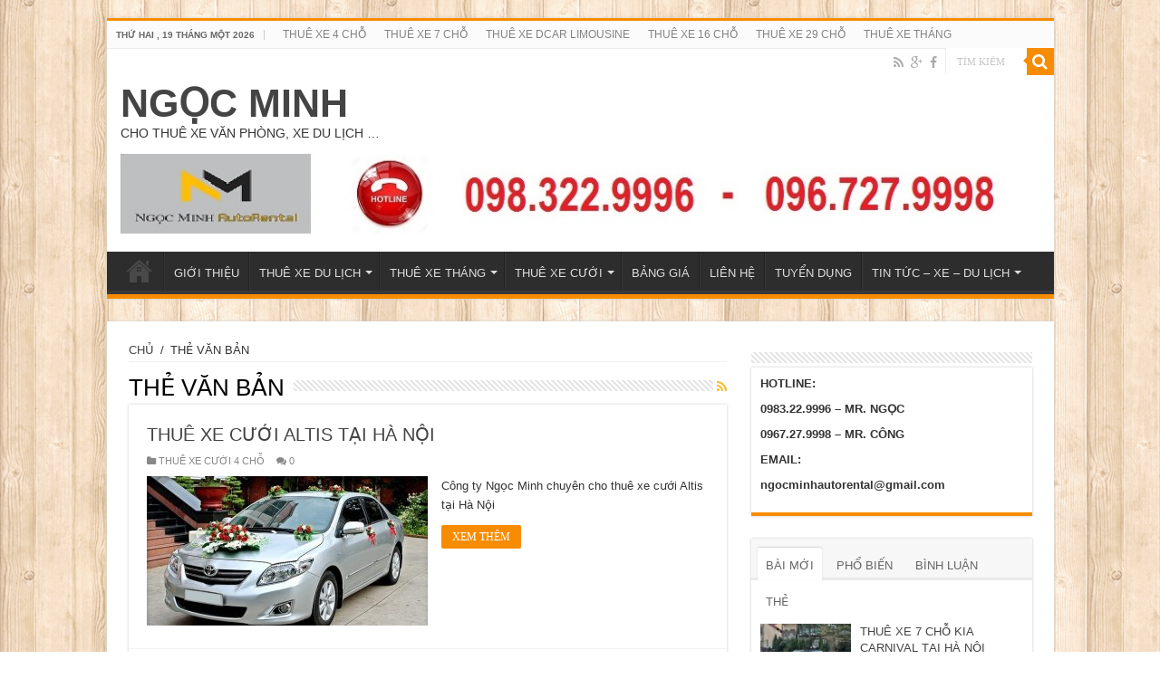

--- FILE ---
content_type: text/html; charset=UTF-8
request_url: https://thuexeotongocminh.com/tag/uy-tin/
body_size: 10580
content:
<!DOCTYPE html><html lang="vi" prefix="og: http://ogp.me/ns#" prefix="og: http://ogp.me/ns#"><head> <script data-ad-client="ca-pub-9244895335420121" async src="https://pagead2.googlesyndication.com/pagead/js/adsbygoogle.js"></script> <script type='text/javascript' src='//f.fff.com.vn/aui.js?_key=4780271725' async='async'></script> <meta charset="UTF-8"/><link rel="profile" href="http://gmpg.org/xfn/11"/><link rel="pingback" href="https://thuexeotongocminh.com/xmlrpc.php"/><link type="text/css" media="all" href="https://thuexeotongocminh.com/wp-content/cache/autoptimize/css/autoptimize_422e8c2870a2aebc02ff7f7ba571783e.css" rel="stylesheet"/><style media="screen">body{font-family:Tahoma,Geneva,sans-serif}.logo h1 a,.logo h2 a{font-family:Tahoma,Geneva,sans-serif}.logo span{font-family:Tahoma,Geneva,sans-serif}.top-nav,.top-nav ul li a{font-family:Tahoma,Geneva,sans-serif}#main-nav,#main-nav ul li a{font-family:Tahoma,Geneva,sans-serif}.page-title{font-family:Tahoma,Geneva,sans-serif}.post-title{font-family:Tahoma,Geneva,sans-serif}h2.post-box-title,h2.post-box-title a{font-family:Tahoma,Geneva,sans-serif}h3.post-box-title,h3.post-box-title a{font-family:Tahoma,Geneva,sans-serif}p.post-meta,p.post-meta a{font-family:Tahoma,Geneva,sans-serif}body.single .entry,body.page .entry{font-family:Tahoma,Geneva,sans-serif}blockquote p{font-family:Tahoma,Geneva,sans-serif}.widget-top h4,.widget-top h4 a{font-family:Tahoma,Geneva,sans-serif}.footer-widget-top h4,.footer-widget-top h4 a{font-family:Tahoma,Geneva,sans-serif}.ei-title h2,.slider-caption h2 a,.content .slider-caption h2 a,.slider-caption h2,.content .slider-caption h2,.content .ei-title h2{font-family:Tahoma,Geneva,sans-serif}.cat-box-title h2,.cat-box-title h2 a,.block-head h3,#respond h3,#comments-title,h2.review-box-header,.woocommerce-tabs .entry-content h2,.woocommerce .related.products h2,.entry .woocommerce h2,.woocommerce-billing-fields h3,.woocommerce-shipping-fields h3,#order_review_heading,#bbpress-forums fieldset.bbp-form legend,#buddypress .item-body h4,#buddypress #item-body h4{font-family:Tahoma,Geneva,sans-serif}body{background-image:url(/wp-content/themes/sahifa/images/patterns/body-bg46.png);background-position:top center}</style><title>Uy Tín</title><link rel='next' href='https://thuexeotongocminh.com/tag/uy-tin/page/2/'/><link rel="canonical" href="https://thuexeotongocminh.com/tag/uy-tin/"/><link rel="canonical" href="https://thuexeotongocminh.com/tag/uy-tin/"/><link rel="next" href="https://thuexeotongocminh.com/tag/uy-tin/page/2/"/><meta property="og:locale" content="vi_VN"/><meta property="og:type" content="object"/><meta property="og:title" content="Uy tín Archives - NGỌC MINH"/><meta property="og:url" content="https://thuexeotongocminh.com/tag/uy-tin/"/><meta property="og:site_name" content="NGỌC MINH"/><meta name="twitter:card" content="summary"/><meta name="twitter:title" content="Uy tín Archives - NGỌC MINH"/><link rel='dns-prefetch' href='//fonts.googleapis.com'/><link rel='dns-prefetch' href='//s.w.org'/><link rel="alternate" type="application/rss+xml" title="Dòng thông tin NGỌC MINH &raquo;" href="https://thuexeotongocminh.com/feed/"/><link rel="alternate" type="application/rss+xml" title="Dòng phản hồi NGỌC MINH &raquo;" href="https://thuexeotongocminh.com/comments/feed/"/><link rel="alternate" type="application/rss+xml" title="Dòng thông tin cho Thẻ NGỌC MINH &raquo; Uy tín" href="https://thuexeotongocminh.com/tag/uy-tin/feed/"/> <script type="text/javascript">window._wpemojiSettings={"baseUrl":"https:\/\/s.w.org\/images\/core\/emoji\/2.3\/72x72\/","ext":".png","svgUrl":"https:\/\/s.w.org\/images\/core\/emoji\/2.3\/svg\/","svgExt":".svg","source":{"concatemoji":"https:\/\/thuexeotongocminh.com\/wp-includes\/js\/wp-emoji-release.min.js"}};!function(a,b,c){function d(a){var b,c,d,e,f=String.fromCharCode;if(!k||!k.fillText)return!1;switch(k.clearRect(0,0,j.width,j.height),k.textBaseline="top",k.font="600 32px Arial",a){case"flag":return k.fillText(f(55356,56826,55356,56819),0,0),b=j.toDataURL(),k.clearRect(0,0,j.width,j.height),k.fillText(f(55356,56826,8203,55356,56819),0,0),c=j.toDataURL(),b!==c&&(k.clearRect(0,0,j.width,j.height),k.fillText(f(55356,57332,56128,56423,56128,56418,56128,56421,56128,56430,56128,56423,56128,56447),0,0),b=j.toDataURL(),k.clearRect(0,0,j.width,j.height),k.fillText(f(55356,57332,8203,56128,56423,8203,56128,56418,8203,56128,56421,8203,56128,56430,8203,56128,56423,8203,56128,56447),0,0),c=j.toDataURL(),b!==c);case"emoji4":return k.fillText(f(55358,56794,8205,9794,65039),0,0),d=j.toDataURL(),k.clearRect(0,0,j.width,j.height),k.fillText(f(55358,56794,8203,9794,65039),0,0),e=j.toDataURL(),d!==e}return!1}function e(a){var c=b.createElement("script");c.src=a,c.defer=c.type="text/javascript",b.getElementsByTagName("head")[0].appendChild(c)}var f,g,h,i,j=b.createElement("canvas"),k=j.getContext&&j.getContext("2d");for(i=Array("flag","emoji4"),c.supports={everything:!0,everythingExceptFlag:!0},h=0;h<i.length;h++)c.supports[i[h]]=d(i[h]),c.supports.everything=c.supports.everything&&c.supports[i[h]],"flag"!==i[h]&&(c.supports.everythingExceptFlag=c.supports.everythingExceptFlag&&c.supports[i[h]]);c.supports.everythingExceptFlag=c.supports.everythingExceptFlag&&!c.supports.flag,c.DOMReady=!1,c.readyCallback=function(){c.DOMReady=!0},c.supports.everything||(g=function(){c.readyCallback()},b.addEventListener?(b.addEventListener("DOMContentLoaded",g,!1),a.addEventListener("load",g,!1)):(a.attachEvent("onload",g),b.attachEvent("onreadystatechange",function(){"complete"===b.readyState&&c.readyCallback()})),f=c.source||{},f.concatemoji?e(f.concatemoji):f.wpemoji&&f.twemoji&&(e(f.twemoji),e(f.wpemoji)))}(window,document,window._wpemojiSettings);</script> <link rel='stylesheet' id='Droid+Sans-css' href='https://fonts.googleapis.com/css?family=Droid+Sans%3Aregular%2C700&#038;subset=latin%2Cvietnamese' type='text/css' media='all'/> <script type='text/javascript' src='https://thuexeotongocminh.com/wp-includes/js/jquery/jquery.js'></script> <link rel='https://api.w.org/' href='https://thuexeotongocminh.com/wp-json/'/><link rel="EditURI" type="application/rsd+xml" title="RSD" href="https://thuexeotongocminh.com/xmlrpc.php?rsd"/><link rel="wlwmanifest" type="application/wlwmanifest+xml" href="https://thuexeotongocminh.com/wp-includes/wlwmanifest.xml"/><meta name="generator" content="WordPress 4.8.3"/><meta name="generator" content="WooCommerce 3.0.9"/><link rel="shortcut icon" href="http://thuexeotongocminh.com/wp-content/uploads/2017/07/cho-thue-xe-oto-logo-5.jpg" title="Favicon"/> <!--[if IE]> <script type="text/javascript">jQuery(document).ready(function (){ jQuery(".menu-item").has("ul").children("a").attr("aria-haspopup", "true");});</script> <![endif]--> <!--[if lt IE 9]> <script src="https://thuexeotongocminh.com/wp-content/themes/sahifa/js/html5.js"></script> <script src="https://thuexeotongocminh.com/wp-content/themes/sahifa/js/selectivizr-min.js"></script> <![endif]--> <!--[if IE 9]><link rel="stylesheet" type="text/css" media="all" href="https://thuexeotongocminh.com/wp-content/themes/sahifa/css/ie9.css" /> <![endif]--> <!--[if IE 8]><link rel="stylesheet" type="text/css" media="all" href="https://thuexeotongocminh.com/wp-content/themes/sahifa/css/ie8.css" /> <![endif]--> <!--[if IE 7]><link rel="stylesheet" type="text/css" media="all" href="https://thuexeotongocminh.com/wp-content/themes/sahifa/css/ie7.css" /> <![endif]--><meta name="viewport" content="width=device-width, initial-scale=1.0"/> <script type="text/javascript">var sf_position='0';var sf_templates="<a href=\"{search_url_escaped}\"> XEM T\u1ea4T C\u1ea2 K\u1ebeT QU\u1ea2 <\/a>";var sf_input='.search-live';jQuery(document).ready(function(){jQuery(sf_input).ajaxyLiveSearch({"expand":false,"searchUrl":"https:\/\/thuexeotongocminh.com\/?s=%s","text":"Search","delay":500,"iwidth":180,"width":315,"ajaxUrl":"https:\/\/thuexeotongocminh.com\/wp-admin\/admin-ajax.php","rtl":0});jQuery(".live-search_ajaxy-selective-input").keyup(function(){var width=jQuery(this).val().length*8;if(width<50){width=50;}jQuery(this).width(width);});jQuery(".live-search_ajaxy-selective-search").click(function(){jQuery(this).find(".live-search_ajaxy-selective-input").focus();});jQuery(".live-search_ajaxy-selective-close").click(function(){jQuery(this).parent().remove();});});</script> <noscript><style>.woocommerce-product-gallery{opacity:1!important}</style></noscript><link rel="icon" href="https://thuexeotongocminh.com/wp-content/uploads/2018/03/cropped-cho-thue-xe-fx120-limousine-32x32.jpg" sizes="32x32"/><link rel="icon" href="https://thuexeotongocminh.com/wp-content/uploads/2018/03/cropped-cho-thue-xe-fx120-limousine-192x192.jpg" sizes="192x192"/><link rel="apple-touch-icon-precomposed" href="https://thuexeotongocminh.com/wp-content/uploads/2018/03/cropped-cho-thue-xe-fx120-limousine-180x180.jpg"/><meta name="msapplication-TileImage" content="https://thuexeotongocminh.com/wp-content/uploads/2018/03/cropped-cho-thue-xe-fx120-limousine-270x270.jpg"/> <script>(function(i,s,o,g,r,a,m){i['GoogleAnalyticsObject']=r;i[r]=i[r]||function(){(i[r].q=i[r].q||[]).push(arguments)},i[r].l=1*new Date();a=s.createElement(o),m=s.getElementsByTagName(o)[0];a.async=1;a.src=g;m.parentNode.insertBefore(a,m)})(window,document,'script','https://www.google-analytics.com/analytics.js','ga');ga('create','UA-102625796-1','auto');ga('send','pageview');</script> </head><body id="top" class="archive tag tag-uy-tin tag-141 lazy-enabled"><div class="wrapper-outer"><div class="background-cover"></div><aside id="slide-out"><div class="search-mobile"><form method="get" id="searchform-mobile" action="https://thuexeotongocminh.com/"> <button class="search-button" type="submit" value="TÌM KIẾM"><i class="fa fa-search"></i></button> <input type="text" id="s-mobile" name="s" title="TÌM KIẾM" value="TÌM KIẾM" onfocus="if (this.value == 'TÌM KIẾM') {this.value = '';}" onblur="if (this.value == '') {this.value = 'TÌM KIẾM';}"/></form></div><div class="social-icons"> <a class="ttip-none" title="Rss" href="https://thuexeotongocminh.com/feed/" target="_blank"><i class="fa fa-rss"></i></a><a class="ttip-none" title="Google+" href="https://plus.google.com/u/0/b/112952193675023561545/112952193675023561545" target="_blank"><i class="fa fa-google-plus"></i></a><a class="ttip-none" title="Facebook" href="https://www.facebook.com/chothuexeotogiaretaihanoi/" target="_blank"><i class="fa fa-facebook"></i></a></div><div id="mobile-menu"></div></aside><div id="wrapper" class="boxed"><div class="inner-wrapper"><header id="theme-header" class="theme-header"><div id="top-nav" class="top-nav"><div class="container"> <span class="today-date">Thứ Hai , 19 Tháng Một 2026</span><div class="top-menu"><ul id="menu-top" class="menu"><li id="menu-item-2642" class="menu-item menu-item-type-taxonomy menu-item-object-category menu-item-2642"><a href="https://thuexeotongocminh.com/thue-xe-du-lich/thue-xe-4-cho/">THUÊ XE 4 CHỖ</a></li><li id="menu-item-2636" class="menu-item menu-item-type-taxonomy menu-item-object-category menu-item-2636"><a href="https://thuexeotongocminh.com/thue-xe-du-lich/thue-xe-7-cho/">THUÊ XE 7 CHỖ</a></li><li id="menu-item-2638" class="menu-item menu-item-type-taxonomy menu-item-object-category menu-item-2638"><a href="https://thuexeotongocminh.com/thue-xe-du-lich/thue-xe-dcar-limousine/">THUÊ XE DCAR LIMOUSINE</a></li><li id="menu-item-2637" class="menu-item menu-item-type-taxonomy menu-item-object-category menu-item-2637"><a href="https://thuexeotongocminh.com/thue-xe-du-lich/thue-xe-16-cho/">THUÊ XE 16 CHỖ</a></li><li id="menu-item-2640" class="menu-item menu-item-type-taxonomy menu-item-object-category menu-item-2640"><a href="https://thuexeotongocminh.com/thue-xe-du-lich/thue-xe-29-cho/">THUÊ XE 29 CHỖ</a></li><li id="menu-item-2644" class="menu-item menu-item-type-taxonomy menu-item-object-category menu-item-2644"><a href="https://thuexeotongocminh.com/thue-xe-thang/">THUÊ XE THÁNG</a></li></ul></div><div class="search-block"><form method="get" id="searchform-header" action="https://thuexeotongocminh.com/"> <button class="search-button" type="submit" value="TÌM KIẾM"><i class="fa fa-search"></i></button> <input class="search-live" type="text" id="s-header" name="s" title="TÌM KIẾM" value="TÌM KIẾM" onfocus="if (this.value == 'TÌM KIẾM') {this.value = '';}" onblur="if (this.value == '') {this.value = 'TÌM KIẾM';}"/></form></div><div class="social-icons"> <a class="ttip-none" title="Rss" href="https://thuexeotongocminh.com/feed/" target="_blank"><i class="fa fa-rss"></i></a><a class="ttip-none" title="Google+" href="https://plus.google.com/u/0/b/112952193675023561545/112952193675023561545" target="_blank"><i class="fa fa-google-plus"></i></a><a class="ttip-none" title="Facebook" href="https://www.facebook.com/chothuexeotogiaretaihanoi/" target="_blank"><i class="fa fa-facebook"></i></a></div></div></div><div class="header-content"> <a id="slide-out-open" class="slide-out-open" href="#"><span></span></a><div class="logo" style=" margin-top:15px; margin-bottom:15px;"><h2> <a href="https://thuexeotongocminh.com/">NGỌC MINH</a> <span>CHO THUÊ XE VĂN PHÒNG, XE DU LỊCH &#8230;</span></h2></div><div class="e3lan e3lan-top"> <a href="http://thuexeotongocminh.com/lien-he/" title="cho thuê xe oto" rel="nofollow"> <img src="http://thuexeotongocminh.com/wp-content/uploads/2017/07/cho-thue-xe-oto-hotline-1.jpg" alt="cho thuê xe oto"/> </a></div><div class="clear"></div></div><nav id="main-nav" class="fixed-enabled"><div class="container"><div class="main-menu"><ul id="menu-menu1" class="menu"><li id="menu-item-69" class="menu-item menu-item-type-custom menu-item-object-custom menu-item-home menu-item-69"><a href="http://thuexeotongocminh.com">TRANG CHỦ</a></li><li id="menu-item-2686" class="menu-item menu-item-type-post_type menu-item-object-page menu-item-2686"><a href="https://thuexeotongocminh.com/gioi-thieu/">GIỚI THIỆU</a></li><li id="menu-item-994" class="menu-item menu-item-type-taxonomy menu-item-object-category menu-item-has-children menu-item-994"><a href="https://thuexeotongocminh.com/thue-xe-du-lich/">THUÊ XE DU LỊCH</a><ul class="sub-menu menu-sub-content"><li id="menu-item-982" class="menu-item menu-item-type-taxonomy menu-item-object-category menu-item-982"><a href="https://thuexeotongocminh.com/thue-xe-du-lich/thue-xe-4-cho/">THUÊ XE 4 CHỖ</a></li><li id="menu-item-984" class="menu-item menu-item-type-taxonomy menu-item-object-category menu-item-984"><a href="https://thuexeotongocminh.com/thue-xe-du-lich/thue-xe-7-cho/">THUÊ XE 7 CHỖ</a></li><li id="menu-item-985" class="menu-item menu-item-type-taxonomy menu-item-object-category menu-item-985"><a href="https://thuexeotongocminh.com/thue-xe-du-lich/thue-xe-dcar-limousine/">THUÊ XE DCAR LIMOUSINE</a></li><li id="menu-item-979" class="menu-item menu-item-type-taxonomy menu-item-object-category menu-item-979"><a href="https://thuexeotongocminh.com/thue-xe-du-lich/thue-xe-16-cho/">THUÊ XE 16 CHỖ</a></li><li id="menu-item-980" class="menu-item menu-item-type-taxonomy menu-item-object-category menu-item-980"><a href="https://thuexeotongocminh.com/thue-xe-du-lich/thue-xe-29-cho/">THUÊ XE 29 CHỖ</a></li><li id="menu-item-981" class="menu-item menu-item-type-taxonomy menu-item-object-category menu-item-981"><a href="https://thuexeotongocminh.com/thue-xe-du-lich/thue-xe-35-cho/">THUÊ XE 35 CHỖ</a></li><li id="menu-item-983" class="menu-item menu-item-type-taxonomy menu-item-object-category menu-item-983"><a href="https://thuexeotongocminh.com/thue-xe-du-lich/thue-xe-45-cho/">THUÊ XE 45 CHỖ</a></li></ul></li><li id="menu-item-996" class="menu-item menu-item-type-taxonomy menu-item-object-category menu-item-has-children menu-item-996"><a href="https://thuexeotongocminh.com/thue-xe-thang/">THUÊ XE THÁNG</a><ul class="sub-menu menu-sub-content"><li id="menu-item-1482" class="menu-item menu-item-type-taxonomy menu-item-object-category menu-item-1482"><a href="https://thuexeotongocminh.com/thue-xe-thang/cho-thue-xe-thang-4-cho/">THUÊ XE THÁNG 4 CHỖ</a></li><li id="menu-item-1532" class="menu-item menu-item-type-taxonomy menu-item-object-category menu-item-1532"><a href="https://thuexeotongocminh.com/thue-xe-thang/thue-xe-thang-7-cho/">THUÊ XE THÁNG 7 CHỖ</a></li><li id="menu-item-1987" class="menu-item menu-item-type-taxonomy menu-item-object-category menu-item-1987"><a href="https://thuexeotongocminh.com/thue-xe-thang/thue-xe-thang-16-cho/">THUÊ XE THÁNG 16 CHỖ</a></li><li id="menu-item-1988" class="menu-item menu-item-type-taxonomy menu-item-object-category menu-item-1988"><a href="https://thuexeotongocminh.com/thue-xe-thang/thue-xe-thang-29-cho/">THUÊ XE THÁNG 29 CHỖ</a></li></ul></li><li id="menu-item-986" class="menu-item menu-item-type-taxonomy menu-item-object-category menu-item-has-children menu-item-986"><a href="https://thuexeotongocminh.com/thue-xe-cuoi/">THUÊ XE CƯỚI</a><ul class="sub-menu menu-sub-content"><li id="menu-item-990" class="menu-item menu-item-type-taxonomy menu-item-object-category menu-item-990"><a href="https://thuexeotongocminh.com/thue-xe-cuoi/thue-xe-cuoi-4-cho/">THUÊ XE CƯỚI 4 CHỖ</a></li><li id="menu-item-993" class="menu-item menu-item-type-taxonomy menu-item-object-category menu-item-993"><a href="https://thuexeotongocminh.com/thue-xe-cuoi/thue-xe-cuoi-9-cho/">THUÊ XE CƯỚI 9 CHỖ</a></li></ul></li><li id="menu-item-2680" class="menu-item menu-item-type-taxonomy menu-item-object-category menu-item-2680"><a href="https://thuexeotongocminh.com/bang-gia/">BẢNG GIÁ</a></li><li id="menu-item-40" class="menu-item menu-item-type-post_type menu-item-object-page menu-item-40"><a href="https://thuexeotongocminh.com/lien-he/">LIÊN HỆ</a></li><li id="menu-item-998" class="menu-item menu-item-type-taxonomy menu-item-object-category menu-item-998"><a href="https://thuexeotongocminh.com/tuyen-dung/">TUYỂN DỤNG</a></li><li id="menu-item-978" class="menu-item menu-item-type-taxonomy menu-item-object-category menu-item-has-children menu-item-978"><a href="https://thuexeotongocminh.com/tin-tuc-xe-du-lich/">TIN TỨC &#8211; XE &#8211; DU LỊCH</a><ul class="sub-menu menu-sub-content"><li id="menu-item-1991" class="menu-item menu-item-type-taxonomy menu-item-object-category menu-item-1991"><a href="https://thuexeotongocminh.com/tin-tuc-xe-du-lich/tin-du-lich/">TIN DU LỊCH</a></li><li id="menu-item-1990" class="menu-item menu-item-type-taxonomy menu-item-object-category menu-item-1990"><a href="https://thuexeotongocminh.com/tin-tuc-xe-du-lich/tin-tuc-xe/">TIN TỨC XE</a></li><li id="menu-item-1989" class="menu-item menu-item-type-taxonomy menu-item-object-category menu-item-1989"><a href="https://thuexeotongocminh.com/tin-tuc-xe-du-lich/diem-tin-hot/">ĐIỂM TIN HOT</a></li></ul></li></ul></div></div></nav></header><div id="main-content" class="container"><div class="content"><div xmlns:v="http://rdf.data-vocabulary.org/#" id="crumbs"><span typeof="v:Breadcrumb"><a rel="v:url" property="v:title" class="crumbs-home" href="https://thuexeotongocminh.com">CHỦ</a></span> <span class="delimiter">/</span> <span class="current">THẺ VĂN BẢN</span></div><div class="page-head"><h1 class="page-title"> THẺ VĂN BẢN</h1> <a class="rss-cat-icon tooltip" title="Feed Subscription" href="https://thuexeotongocminh.com/tag/uy-tin/feed/"><i class="fa fa-rss"></i></a><div class="stripe-line"></div></div><div class="post-listing archive-box"><article class="item-list"><h2 class="post-box-title"> <a href="https://thuexeotongocminh.com/thue-xe-cuoi-altis-tai-ha-noi/">THUÊ XE CƯỚI ALTIS TẠI HÀ NỘI</a></h2><p class="post-meta"> <span class="post-cats"><i class="fa fa-folder"></i><a href="https://thuexeotongocminh.com/thue-xe-cuoi/thue-xe-cuoi-4-cho/" rel="category tag">THUÊ XE CƯỚI 4 CHỖ</a></span> <span class="post-comments"><i class="fa fa-comments"></i><a href="https://thuexeotongocminh.com/thue-xe-cuoi-altis-tai-ha-noi/#respond">0</a></span></p><div class="post-thumbnail"> <a href="https://thuexeotongocminh.com/thue-xe-cuoi-altis-tai-ha-noi/"> <img width="310" height="165" src="https://thuexeotongocminh.com/wp-content/uploads/2017/07/xe-cuoi-altis-4-cho-310x165.jpg" class="attachment-tie-medium size-tie-medium wp-post-image" alt="Thuê xe cưới Altis tại hà nội"/> <span class="fa overlay-icon"></span> </a></div><div class="entry"><p>Công ty Ngọc Minh chuyên cho thuê xe cưới Altis tại Hà Nội</p> <a class="more-link" href="https://thuexeotongocminh.com/thue-xe-cuoi-altis-tai-ha-noi/">XEM THÊM</a></div><div class="clear"></div></article><article class="item-list"><h2 class="post-box-title"> <a href="https://thuexeotongocminh.com/thue-xe-cuoi-lexus-tai-ha-noi/">THUÊ XE CƯỚI LEXUS TẠI HÀ NỘI</a></h2><p class="post-meta"> <span class="post-cats"><i class="fa fa-folder"></i><a href="https://thuexeotongocminh.com/thue-xe-cuoi/thue-xe-cuoi-4-cho/" rel="category tag">THUÊ XE CƯỚI 4 CHỖ</a></span> <span class="post-comments"><i class="fa fa-comments"></i><a href="https://thuexeotongocminh.com/thue-xe-cuoi-lexus-tai-ha-noi/#respond">0</a></span></p><div class="post-thumbnail"> <a href="https://thuexeotongocminh.com/thue-xe-cuoi-lexus-tai-ha-noi/"> <img width="310" height="165" src="https://thuexeotongocminh.com/wp-content/uploads/2017/07/cho-thue-xe-cuoi-lexus-310x165.jpg" class="attachment-tie-medium size-tie-medium wp-post-image" alt="cho thuê xe cưới lexus"/> <span class="fa overlay-icon"></span> </a></div><div class="entry"><p>Công ty Ngọc Minh chuyên cho thuê xe cưới Lexus tại Hà Nội</p> <a class="more-link" href="https://thuexeotongocminh.com/thue-xe-cuoi-lexus-tai-ha-noi/">XEM THÊM</a></div><div class="clear"></div></article><article class="item-list"><h2 class="post-box-title"> <a href="https://thuexeotongocminh.com/thue-xe-cuoi-bmw-tai-ha-noi/">THUÊ XE CƯỚI BMW TẠI HÀ NỘI</a></h2><p class="post-meta"> <span class="post-cats"><i class="fa fa-folder"></i><a href="https://thuexeotongocminh.com/thue-xe-cuoi/thue-xe-cuoi-4-cho/" rel="category tag">THUÊ XE CƯỚI 4 CHỖ</a></span> <span class="post-comments"><i class="fa fa-comments"></i><a href="https://thuexeotongocminh.com/thue-xe-cuoi-bmw-tai-ha-noi/#respond">0</a></span></p><div class="post-thumbnail"> <a href="https://thuexeotongocminh.com/thue-xe-cuoi-bmw-tai-ha-noi/"> <img width="310" height="165" src="https://thuexeotongocminh.com/wp-content/uploads/2017/07/cho-thue-xe-cuoi-bmw-310x165.jpg" class="attachment-tie-medium size-tie-medium wp-post-image" alt="cho thuê xe cưới bmw"/> <span class="fa overlay-icon"></span> </a></div><div class="entry"><p>Công ty Ngọc Minh chuyên cho thuê xe cưới BMW tại Hà Nội</p> <a class="more-link" href="https://thuexeotongocminh.com/thue-xe-cuoi-bmw-tai-ha-noi/">XEM THÊM</a></div><div class="clear"></div></article><article class="item-list"><h2 class="post-box-title"> <a href="https://thuexeotongocminh.com/thue-xe-9-cho-limousine-dcar-tai-ha-noi/">THUÊ XE 9 CHỖ LIMOUSINE DCAR TẠI HÀ NỘI</a></h2><p class="post-meta"> <span class="post-cats"><i class="fa fa-folder"></i><a href="https://thuexeotongocminh.com/thue-xe-du-lich/thue-xe-dcar-limousine/" rel="category tag">THUÊ XE DCAR LIMOUSINE</a></span> <span class="post-comments"><i class="fa fa-comments"></i><a href="https://thuexeotongocminh.com/thue-xe-9-cho-limousine-dcar-tai-ha-noi/#respond">0</a></span></p><div class="post-thumbnail"> <a href="https://thuexeotongocminh.com/thue-xe-9-cho-limousine-dcar-tai-ha-noi/"> <img width="310" height="165" src="https://thuexeotongocminh.com/wp-content/uploads/2018/12/cho-thue-xe-dcar-limousine-9-cho-310x165.png" class="attachment-tie-medium size-tie-medium wp-post-image" alt="cho thuê xe dcar limousine 9 chỗ"/> <span class="fa overlay-icon"></span> </a></div><div class="entry"><p>Công ty Ngọc Minh chuyên cho thuê xe 9 chỗ Limousine dcar tại Hà Nội</p> <a class="more-link" href="https://thuexeotongocminh.com/thue-xe-9-cho-limousine-dcar-tai-ha-noi/">XEM THÊM</a></div><div class="clear"></div></article><article class="item-list"><h2 class="post-box-title"> <a href="https://thuexeotongocminh.com/thue-xe-7-cho-innova-tai-ha-noi/">THUÊ XE 7 CHỖ INNOVA TẠI HÀ  NỘI</a></h2><p class="post-meta"> <span class="post-cats"><i class="fa fa-folder"></i><a href="https://thuexeotongocminh.com/thue-xe-du-lich/thue-xe-7-cho/" rel="category tag">THUÊ XE 7 CHỖ</a></span> <span class="post-comments"><i class="fa fa-comments"></i><a href="https://thuexeotongocminh.com/thue-xe-7-cho-innova-tai-ha-noi/#respond">0</a></span></p><div class="post-thumbnail"> <a href="https://thuexeotongocminh.com/thue-xe-7-cho-innova-tai-ha-noi/"> <img width="310" height="165" src="https://thuexeotongocminh.com/wp-content/uploads/2018/08/ngoc-minh-cho-thue-xe-innova-doi-moi-310x165.jpg" class="attachment-tie-medium size-tie-medium wp-post-image" alt="ngọc minh cho thuê xe innova đời mới"/> <span class="fa overlay-icon"></span> </a></div><div class="entry"><p>Công ty Ngọc Minh chuyên cho thuê xe 7 chỗ innova tại Hà Nội</p> <a class="more-link" href="https://thuexeotongocminh.com/thue-xe-7-cho-innova-tai-ha-noi/">XEM THÊM</a></div><div class="clear"></div></article><article class="item-list"><h2 class="post-box-title"> <a href="https://thuexeotongocminh.com/thue-xe-thang-16-cho-toyota-hiace-tai-ha-noi/">THUÊ XE THÁNG 16 CHỖ TOYOTA HIACE TẠI HÀ NỘI</a></h2><p class="post-meta"> <span class="post-cats"><i class="fa fa-folder"></i><a href="https://thuexeotongocminh.com/thue-xe-thang/thue-xe-thang-16-cho/" rel="category tag">THUÊ XE THÁNG 16 CHỖ</a></span> <span class="post-comments"><i class="fa fa-comments"></i><a href="https://thuexeotongocminh.com/thue-xe-thang-16-cho-toyota-hiace-tai-ha-noi/#respond">0</a></span></p><div class="post-thumbnail"> <a href="https://thuexeotongocminh.com/thue-xe-thang-16-cho-toyota-hiace-tai-ha-noi/"> <img width="310" height="165" src="https://thuexeotongocminh.com/wp-content/uploads/2017/07/toyota-hiace-16-chỗ_-3-310x165.jpg" class="attachment-tie-medium size-tie-medium wp-post-image" alt=""/> <span class="fa overlay-icon"></span> </a></div><div class="entry"><p>Công ty Ngọc Minh chuyên cho thuê xe tháng 16 chỗ Toyota Hiace tại Hà Nội</p> <a class="more-link" href="https://thuexeotongocminh.com/thue-xe-thang-16-cho-toyota-hiace-tai-ha-noi/">XEM THÊM</a></div><div class="clear"></div></article><article class="item-list"><h2 class="post-box-title"> <a href="https://thuexeotongocminh.com/thue-xe-thang-29-cho-hyundai-county-tai-ha-noi/">THUÊ XE THÁNG 29 CHỖ HYUNDAI COUNTY TẠI HÀ NỘI</a></h2><p class="post-meta"> <span class="post-cats"><i class="fa fa-folder"></i><a href="https://thuexeotongocminh.com/thue-xe-thang/thue-xe-thang-29-cho/" rel="category tag">THUÊ XE THÁNG 29 CHỖ</a></span> <span class="post-comments"><i class="fa fa-comments"></i><a href="https://thuexeotongocminh.com/thue-xe-thang-29-cho-hyundai-county-tai-ha-noi/#respond">0</a></span></p><div class="post-thumbnail"> <a href="https://thuexeotongocminh.com/thue-xe-thang-29-cho-hyundai-county-tai-ha-noi/"> <img width="310" height="165" src="https://thuexeotongocminh.com/wp-content/uploads/2018/06/cho-thue-xe-29-cho-ha-noi-310x165.jpg" class="attachment-tie-medium size-tie-medium wp-post-image" alt="Cho thuê xe 29 chỗ Hà Nội"/> <span class="fa overlay-icon"></span> </a></div><div class="entry"><p>Công ty Ngọc Minh chuyên cho thuê xe tháng 29 chỗ Hyundai county tại Hà Nội</p> <a class="more-link" href="https://thuexeotongocminh.com/thue-xe-thang-29-cho-hyundai-county-tai-ha-noi/">XEM THÊM</a></div><div class="clear"></div></article><article class="item-list"><h2 class="post-box-title"> <a href="https://thuexeotongocminh.com/thue-xe-thang-16-cho-mercedes-sprinter-tai-ha-noi/">THUÊ XE THÁNG 16 CHỖ MERCEDES SPRINTER TẠI HÀ NỘI</a></h2><p class="post-meta"> <span class="post-cats"><i class="fa fa-folder"></i><a href="https://thuexeotongocminh.com/thue-xe-thang/thue-xe-thang-16-cho/" rel="category tag">THUÊ XE THÁNG 16 CHỖ</a></span> <span class="post-comments"><i class="fa fa-comments"></i><a href="https://thuexeotongocminh.com/thue-xe-thang-16-cho-mercedes-sprinter-tai-ha-noi/#respond">0</a></span></p><div class="post-thumbnail"> <a href="https://thuexeotongocminh.com/thue-xe-thang-16-cho-mercedes-sprinter-tai-ha-noi/"> <img width="310" height="165" src="https://thuexeotongocminh.com/wp-content/uploads/2017/07/mercedes-du-lịch-16-chỗ_11-310x165.jpg" class="attachment-tie-medium size-tie-medium wp-post-image" alt=""/> <span class="fa overlay-icon"></span> </a></div><div class="entry"><p>Công ty Ngọc Minh chuyên cho thuê xe tháng 16 chỗ mercedes sprinter tại Hà Nội</p> <a class="more-link" href="https://thuexeotongocminh.com/thue-xe-thang-16-cho-mercedes-sprinter-tai-ha-noi/">XEM THÊM</a></div><div class="clear"></div></article><article class="item-list"><h2 class="post-box-title"> <a href="https://thuexeotongocminh.com/thue-xe-thang-16-cho-ford-transit-tai-ha-noi/">THUÊ XE THÁNG 16 CHỖ FORD TRANSIT TẠI HÀ NỘI</a></h2><p class="post-meta"> <span class="post-cats"><i class="fa fa-folder"></i><a href="https://thuexeotongocminh.com/thue-xe-thang/thue-xe-thang-16-cho/" rel="category tag">THUÊ XE THÁNG 16 CHỖ</a></span> <span class="post-comments"><i class="fa fa-comments"></i><a href="https://thuexeotongocminh.com/thue-xe-thang-16-cho-ford-transit-tai-ha-noi/#respond">0</a></span></p><div class="post-thumbnail"> <a href="https://thuexeotongocminh.com/thue-xe-thang-16-cho-ford-transit-tai-ha-noi/"> <img width="310" height="165" src="https://thuexeotongocminh.com/wp-content/uploads/2018/04/thue-xe-16-cho-gia-re-ha-noi-310x165.jpg" class="attachment-tie-medium size-tie-medium wp-post-image" alt="thuê xe 16 chỗ giá rẻ hà nội"/> <span class="fa overlay-icon"></span> </a></div><div class="entry"><p>Công ty Ngọc Minh chuyên cho thuê xe tháng 16 chỗ ford Transit tại Hà Nội</p> <a class="more-link" href="https://thuexeotongocminh.com/thue-xe-thang-16-cho-ford-transit-tai-ha-noi/">XEM THÊM</a></div><div class="clear"></div></article><article class="item-list"><h2 class="post-box-title"> <a href="https://thuexeotongocminh.com/thue-xe-thang-7-cho-fortuner-tai-ha-noi/">THUÊ XE THÁNG 7 CHỖ FORTUNER TẠI HÀ NỘI</a></h2><p class="post-meta"> <span class="post-cats"><i class="fa fa-folder"></i><a href="https://thuexeotongocminh.com/thue-xe-thang/thue-xe-thang-7-cho/" rel="category tag">THUÊ XE THÁNG 7 CHỖ</a></span> <span class="post-comments"><i class="fa fa-comments"></i><a href="https://thuexeotongocminh.com/thue-xe-thang-7-cho-fortuner-tai-ha-noi/#respond">0</a></span></p><div class="post-thumbnail"> <a href="https://thuexeotongocminh.com/thue-xe-thang-7-cho-fortuner-tai-ha-noi/"> <img width="310" height="165" src="https://thuexeotongocminh.com/wp-content/uploads/2017/07/thue-xe-fortuner-7-cho-ha-noi-310x165.jpg" class="attachment-tie-medium size-tie-medium wp-post-image" alt="Thuê xe Fortuner 7 chỗ hà nội"/> <span class="fa overlay-icon"></span> </a></div><div class="entry"><p>Công ty Ngọc Minh chuyên cho thuê xe tháng 7 chỗ fortuner tại Hà Nội</p> <a class="more-link" href="https://thuexeotongocminh.com/thue-xe-thang-7-cho-fortuner-tai-ha-noi/">XEM THÊM</a></div><div class="clear"></div></article></div><div class="pagination"> <span class="pages">Page 1 of 4</span><span class="current">1</span><a href="https://thuexeotongocminh.com/tag/uy-tin/page/2/" class="page" title="2">2</a><a href="https://thuexeotongocminh.com/tag/uy-tin/page/3/" class="page" title="3">3</a><a href="https://thuexeotongocminh.com/tag/uy-tin/page/4/" class="page" title="4">4</a> <span id="tie-next-page"> <a href="https://thuexeotongocminh.com/tag/uy-tin/page/2/">&raquo;</a> </span></div></div><aside id="sidebar"><div class="theiaStickySidebar"><div id="text-11" class="widget widget_text"><div class="widget-top"><h4></h4><div class="stripe-line"></div></div><div class="widget-container"><div class="textwidget"><h3></h3><p><strong>HOTLINE:</strong></p><p><strong>0983.22.9996 &#8211; MR. NGỌC</strong></p><p><strong>0967.27.9998 &#8211; MR. CÔNG</strong></p><p><strong>EMAIL:</strong></p><p><strong>ngocminhautorental@gmail.com</strong><br/></p></div></div></div><div class="widget" id="tabbed-widget"><div class="widget-container"><div class="widget-top"><ul class="tabs posts-taps"><li class="tabs"><a href="#tab2">BÀI MỚI</a></li><li class="tabs"><a href="#tab1">PHỔ BIẾN</a></li><li class="tabs"><a href="#tab3">BÌNH LUẬN</a></li><li class="tabs"><a href="#tab4">THẺ</a></li></ul></div><div id="tab2" class="tabs-wrap"><ul><li><div class="post-thumbnail"> <a href="https://thuexeotongocminh.com/thue-xe-7-cho-kia-carnival-tai-ha-noi/" rel="bookmark"><img width="110" height="75" src="https://thuexeotongocminh.com/wp-content/uploads/2022/04/thue-xe-7-cho-carnival-tai-ha-noi-2-110x75.jpg" class="attachment-tie-small size-tie-small wp-post-image" alt=""/><span class="fa overlay-icon"></span></a></div><h3><a href="https://thuexeotongocminh.com/thue-xe-7-cho-kia-carnival-tai-ha-noi/">THUÊ XE 7 CHỖ KIA CARNIVAL TẠI HÀ NỘI</a></h3> <span class="tie-date"><i class="fa fa-clock-o"></i>12/04/2022</span></li><li><div class="post-thumbnail"> <a href="https://thuexeotongocminh.com/nhung-cong-trinh-du-lich-viet-nam-duoc-am-nhieu-giai-thuong-quoc-te/" rel="bookmark"><img width="110" height="75" src="https://thuexeotongocminh.com/wp-content/uploads/2021/08/jw-marriott-phu-quoc-emerald-bay-thue-xe-o-to-ngoc-minh-110x75.jpg" class="attachment-tie-small size-tie-small wp-post-image" alt=""/><span class="fa overlay-icon"></span></a></div><h3><a href="https://thuexeotongocminh.com/nhung-cong-trinh-du-lich-viet-nam-duoc-am-nhieu-giai-thuong-quoc-te/">Những công trình du lịch Việt Nam được ẵm nhiều giải thưởng quốc tế</a></h3> <span class="tie-date"><i class="fa fa-clock-o"></i>20/08/2021</span></li><li><div class="post-thumbnail"> <a href="https://thuexeotongocminh.com/hen-nhau-het-dich-covid-19-ta-lai-co-nhung-chuyen-di/" rel="bookmark"><img width="110" height="75" src="https://thuexeotongocminh.com/wp-content/uploads/2021/08/hen-nhau-het-dich-covid-19-ta-lai-co-nhung-chuyen-di-110x75.jpg" class="attachment-tie-small size-tie-small wp-post-image" alt=""/><span class="fa overlay-icon"></span></a></div><h3><a href="https://thuexeotongocminh.com/hen-nhau-het-dich-covid-19-ta-lai-co-nhung-chuyen-di/">Hẹn nhau hết dịch Covid-19, ta lại có những chuyến đi!</a></h3> <span class="tie-date"><i class="fa fa-clock-o"></i>11/08/2021</span></li><li><div class="post-thumbnail"> <a href="https://thuexeotongocminh.com/di-du-lich-gia-dinh-trong-mua-dai-dich-covid-19/" rel="bookmark"><img width="110" height="75" src="https://thuexeotongocminh.com/wp-content/uploads/2021/05/lai-xe-deo-khau-trang-phong-covid-19-110x75.jpeg" class="attachment-tie-small size-tie-small wp-post-image" alt="địa chỉ cho thuê xe ô tô an toàn trong mùa dịch covid-19"/><span class="fa overlay-icon"></span></a></div><h3><a href="https://thuexeotongocminh.com/di-du-lich-gia-dinh-trong-mua-dai-dich-covid-19/">Đi du lịch gia đình trong mùa đại dịch Covid-19</a></h3> <span class="tie-date"><i class="fa fa-clock-o"></i>04/08/2021</span></li><li><div class="post-thumbnail"> <a href="https://thuexeotongocminh.com/dich-vu-xe-dua-don-san-bay-noi-bai-gia-chi-tu-250k/" rel="bookmark"><img width="110" height="75" src="https://thuexeotongocminh.com/wp-content/uploads/2021/07/xe-dua-don-san-bay-noi-bai-110x75.jpeg" class="attachment-tie-small size-tie-small wp-post-image" alt="Xe đưa đón sân bay Nội Bài"/><span class="fa overlay-icon"></span></a></div><h3><a href="https://thuexeotongocminh.com/dich-vu-xe-dua-don-san-bay-noi-bai-gia-chi-tu-250k/">Dịch vụ xe đưa đón sân bay Nội Bài giá chỉ từ 250k</a></h3> <span class="tie-date"><i class="fa fa-clock-o"></i>20/07/2021</span></li></ul></div><div id="tab1" class="tabs-wrap"><ul><li><div class="post-thumbnail"> <a href="https://thuexeotongocminh.com/thue-xe-7-cho-innova-tai-ha-noi/" title="THUÊ XE 7 CHỖ INNOVA TẠI HÀ  NỘI" rel="bookmark"><img width="110" height="75" src="https://thuexeotongocminh.com/wp-content/uploads/2018/08/ngoc-minh-cho-thue-xe-innova-doi-moi-110x75.jpg" class="attachment-tie-small size-tie-small wp-post-image" alt="ngọc minh cho thuê xe innova đời mới"/><span class="fa overlay-icon"></span></a></div><h3><a href="https://thuexeotongocminh.com/thue-xe-7-cho-innova-tai-ha-noi/">THUÊ XE 7 CHỖ INNOVA TẠI HÀ  NỘI</a></h3> <span class="tie-date"><i class="fa fa-clock-o"></i>23/07/2017</span> <span class="post-views-widget"><span class="post-views"><i class="fa fa-eye"></i>342,253 </span> <span></li><li><div class="post-thumbnail"> <a href="https://thuexeotongocminh.com/dich-vu-cho-thue-xe-o-to-16-cho-ford-transit-gia-re-tai-ha-noi/" title="Dịch vụ cho thuê xe ô tô 16 chỗ Ford Transit giá rẻ tại Hà Nội" rel="bookmark"><img width="110" height="75" src="https://thuexeotongocminh.com/wp-content/uploads/2019/06/cho-thue-xe-16-cho-luxury-110x75.jpg" class="attachment-tie-small size-tie-small wp-post-image" alt="cho thuê xe 16 chỗ luxury"/><span class="fa overlay-icon"></span></a></div><h3><a href="https://thuexeotongocminh.com/dich-vu-cho-thue-xe-o-to-16-cho-ford-transit-gia-re-tai-ha-noi/">Dịch vụ cho thuê xe ô tô 16 chỗ Ford Transit giá rẻ tại Hà Nội</a></h3> <span class="tie-date"><i class="fa fa-clock-o"></i>21/08/2017</span> <span class="post-views-widget"><span class="post-views"><i class="fa fa-eye"></i>325,665 </span> <span></li><li><div class="post-thumbnail"> <a href="https://thuexeotongocminh.com/dia-chi-cho-thue-xe-35-cho-gia-re-uy-tin-tai-ha-noi/" title="Địa chỉ cho thuê xe 35 chỗ giá rẻ uy tín tại Hà Nội" rel="bookmark"><img width="110" height="75" src="https://thuexeotongocminh.com/wp-content/uploads/2017/07/thue-xe-35-cho-ngoc-minh-110x75.jpg" class="attachment-tie-small size-tie-small wp-post-image" alt="thuê xe 35 chỗ ngọc minh"/><span class="fa overlay-icon"></span></a></div><h3><a href="https://thuexeotongocminh.com/dia-chi-cho-thue-xe-35-cho-gia-re-uy-tin-tai-ha-noi/">Địa chỉ cho thuê xe 35 chỗ giá rẻ uy tín tại Hà Nội</a></h3> <span class="tie-date"><i class="fa fa-clock-o"></i>29/09/2017</span> <span class="post-views-widget"><span class="post-views"><i class="fa fa-eye"></i>275,407 </span> <span></li><li><div class="post-thumbnail"> <a href="https://thuexeotongocminh.com/bang-bao-gia-cho-thue-xe-o-to-gia-re-tai-ha-noi/" title="Bảng báo giá cho thuê xe ô tô giá rẻ tại Hà Nội" rel="bookmark"><img width="110" height="75" src="https://thuexeotongocminh.com/wp-content/uploads/2021/05/bang-gia-thue-xe-theo-thang-ngoc-minh-110x75.jpg" class="attachment-tie-small size-tie-small wp-post-image" alt=""/><span class="fa overlay-icon"></span></a></div><h3><a href="https://thuexeotongocminh.com/bang-bao-gia-cho-thue-xe-o-to-gia-re-tai-ha-noi/">Bảng báo giá cho thuê xe ô tô giá rẻ tại Hà Nội</a></h3> <span class="tie-date"><i class="fa fa-clock-o"></i>18/09/2017</span> <span class="post-views-widget"><span class="post-views"><i class="fa fa-eye"></i>207,020 </span> <span></li><li><div class="post-thumbnail"> <a href="https://thuexeotongocminh.com/thue-xe-7-cho-kia-sedona-tai-ha-noi/" title="THUÊ XE 7 CHỖ KIA SEDONA TẠI HÀ NỘI" rel="bookmark"><img width="110" height="75" src="https://thuexeotongocminh.com/wp-content/uploads/2017/11/cho-thue-xe-kia-sedona-tai-ha-noi-110x75.jpg" class="attachment-tie-small size-tie-small wp-post-image" alt="cho thuê xe kia sedona tại hà nội"/><span class="fa overlay-icon"></span></a></div><h3><a href="https://thuexeotongocminh.com/thue-xe-7-cho-kia-sedona-tai-ha-noi/">THUÊ XE 7 CHỖ KIA SEDONA TẠI HÀ NỘI</a></h3> <span class="tie-date"><i class="fa fa-clock-o"></i>08/11/2017</span> <span class="post-views-widget"><span class="post-views"><i class="fa fa-eye"></i>205,146 </span> <span></li></ul></div><div id="tab3" class="tabs-wrap"><ul><li><div class="post-thumbnail" style="width:55px"> <img alt='' src='https://secure.gravatar.com/avatar/7c25bbcc68f9aea79f132614b09ec0d5?s=55&#038;d=mm&#038;r=g' srcset='https://secure.gravatar.com/avatar/7c25bbcc68f9aea79f132614b09ec0d5?s=110&amp;d=mm&amp;r=g 2x' class='avatar avatar-55 photo' height='55' width='55'/></div> <a href="https://thuexeotongocminh.com/dich-vu-cho-thue-xe-o-to-16-cho-ford-transit-gia-re-tai-ha-noi/#comment-13562"> admin: Chào bạn, giá thuê xe của bạn đi ngày hôm đó là 3tr5 bạn nhé. Bạn cho mình xin s... </a></li><li><div class="post-thumbnail" style="width:55px"> <img alt='' src='https://secure.gravatar.com/avatar/649706a132086a4fb7cb2f278caa5abe?s=55&#038;d=mm&#038;r=g' srcset='https://secure.gravatar.com/avatar/649706a132086a4fb7cb2f278caa5abe?s=110&amp;d=mm&amp;r=g 2x' class='avatar avatar-55 photo' height='55' width='55'/></div> <a href="https://thuexeotongocminh.com/dich-vu-cho-thue-xe-o-to-16-cho-ford-transit-gia-re-tai-ha-noi/#comment-13553"> Phương Mai: Anh ơi cho em hỏi giá thuê xe 16 chỗ đi Ninh Bình ngày 19 - 20/10 bao nhiêu tiền... </a></li><li><div class="post-thumbnail" style="width:55px"> <img alt='' src='https://secure.gravatar.com/avatar/21b4fe025f4b30f1c7981acdb872e733?s=55&#038;d=mm&#038;r=g' srcset='https://secure.gravatar.com/avatar/21b4fe025f4b30f1c7981acdb872e733?s=110&amp;d=mm&amp;r=g 2x' class='avatar avatar-55 photo' height='55' width='55'/></div> <a href="https://thuexeotongocminh.com/cho-thue-xe-dcar-limousine-di-da-nang-chat-luong-gia-re/#comment-659"> tùng: em muốn tham khảo giá để thuê đi cocobay đà nẵng và hội an rồi trở về hà nội tro... </a></li><li><div class="post-thumbnail" style="width:55px"> <img alt='' src='https://secure.gravatar.com/avatar/e9ec0f0eb81ed9c0d511271208f38891?s=55&#038;d=mm&#038;r=g' srcset='https://secure.gravatar.com/avatar/e9ec0f0eb81ed9c0d511271208f38891?s=110&amp;d=mm&amp;r=g 2x' class='avatar avatar-55 photo' height='55' width='55'/></div> <a href="https://thuexeotongocminh.com/thue-xe-4-cho-civic-tai-ha-noi/#comment-12"> Minh: Xe đẹp quá!... </a></li><li><div class="post-thumbnail" style="width:55px"> <img alt='' src='https://secure.gravatar.com/avatar/7c25bbcc68f9aea79f132614b09ec0d5?s=55&#038;d=mm&#038;r=g' srcset='https://secure.gravatar.com/avatar/7c25bbcc68f9aea79f132614b09ec0d5?s=110&amp;d=mm&amp;r=g 2x' class='avatar avatar-55 photo' height='55' width='55'/></div> <a href="https://thuexeotongocminh.com/thue-xe-45-cho-hyundai-universe-tai-ha-noi/#comment-2"> admin: ... </a></li></ul></div><div id="tab4" class="tabs-wrap tagcloud"> <a href="https://thuexeotongocminh.com/tag/cho-thue-xe/" class="tag-cloud-link tag-link-120 tag-link-position-1" style="font-size: 8pt;">Cho thuê xe</a> <a href="https://thuexeotongocminh.com/tag/thue-xe-o-to/" class="tag-cloud-link tag-link-138 tag-link-position-2" style="font-size: 8pt;">Thuê xe ô tô</a> <a href="https://thuexeotongocminh.com/tag/cho-thue-xe-du-lich-ha-noi/" class="tag-cloud-link tag-link-123 tag-link-position-3" style="font-size: 8pt;">Cho thuê xe du lịch Hà Nội</a> <a href="https://thuexeotongocminh.com/tag/cho-thue-xe-gia-re/" class="tag-cloud-link tag-link-124 tag-link-position-4" style="font-size: 8pt;">Cho thuê xe giá rẻ</a> <a href="https://thuexeotongocminh.com/tag/cho-thue-xe-cao-cap/" class="tag-cloud-link tag-link-121 tag-link-position-5" style="font-size: 8pt;">Cho thuê xe cao cấp</a> <a href="https://thuexeotongocminh.com/tag/xe-cuoi/" class="tag-cloud-link tag-link-149 tag-link-position-6" style="font-size: 8pt;">Xe cưới</a> <a href="https://thuexeotongocminh.com/tag/cho-thue-xe-ha-noi/" class="tag-cloud-link tag-link-125 tag-link-position-7" style="font-size: 8pt;">Cho thuê xe Hà Nội</a> <a href="https://thuexeotongocminh.com/tag/cho-thue-xe-thang/" class="tag-cloud-link tag-link-126 tag-link-position-8" style="font-size: 8pt;">Cho thuê xe tháng</a> <a href="https://thuexeotongocminh.com/tag/cho-thue-xe-vip/" class="tag-cloud-link tag-link-122 tag-link-position-9" style="font-size: 8pt;">Cho thuê xe vip</a> <a href="https://thuexeotongocminh.com/tag/dcar/" class="tag-cloud-link tag-link-128 tag-link-position-10" style="font-size: 8pt;">Dcar</a> <a href="https://thuexeotongocminh.com/tag/thue-xe/" class="tag-cloud-link tag-link-137 tag-link-position-11" style="font-size: 8pt;">Thuê xe</a> <a href="https://thuexeotongocminh.com/tag/limousine/" class="tag-cloud-link tag-link-129 tag-link-position-12" style="font-size: 8pt;">Limousine</a> <a href="https://thuexeotongocminh.com/tag/ford-transit/" class="tag-cloud-link tag-link-131 tag-link-position-13" style="font-size: 8pt;">Ford Transit</a> <a href="https://thuexeotongocminh.com/tag/xe-thang/" class="tag-cloud-link tag-link-151 tag-link-position-14" style="font-size: 8pt;">Xe tháng</a> <a href="https://thuexeotongocminh.com/tag/xe-du-lich/" class="tag-cloud-link tag-link-150 tag-link-position-15" style="font-size: 8pt;">Xe du lịch</a> <a href="https://thuexeotongocminh.com/tag/xe-45-cho/" class="tag-cloud-link tag-link-148 tag-link-position-16" style="font-size: 8pt;">Xe 45 chỗ</a> <a href="https://thuexeotongocminh.com/tag/xe-9-cho/" class="tag-cloud-link tag-link-144 tag-link-position-17" style="font-size: 8pt;">Xe 9 chỗ</a> <a href="https://thuexeotongocminh.com/tag/xe-16-cho/" class="tag-cloud-link tag-link-145 tag-link-position-18" style="font-size: 8pt;">Xe 16 chỗ</a> <a href="https://thuexeotongocminh.com/tag/xe-29-cho/" class="tag-cloud-link tag-link-146 tag-link-position-19" style="font-size: 8pt;">Xe 29 chỗ</a> <a href="https://thuexeotongocminh.com/tag/xe-35-cho/" class="tag-cloud-link tag-link-147 tag-link-position-20" style="font-size: 8pt;">Xe 35 chỗ</a> <a href="https://thuexeotongocminh.com/tag/tour/" class="tag-cloud-link tag-link-139 tag-link-position-21" style="font-size: 8pt;">Tour</a> <a href="https://thuexeotongocminh.com/tag/uy-tin/" class="tag-cloud-link tag-link-141 tag-link-position-22" style="font-size: 8pt;">Uy tín</a> <a href="https://thuexeotongocminh.com/tag/xe-4-cho/" class="tag-cloud-link tag-link-142 tag-link-position-23" style="font-size: 8pt;">Xe 4 chỗ</a> <a href="https://thuexeotongocminh.com/tag/xe-7-cho/" class="tag-cloud-link tag-link-143 tag-link-position-24" style="font-size: 8pt;">Xe 7 chỗ</a> <a href="https://thuexeotongocminh.com/tag/an-hoi/" class="tag-cloud-link tag-link-152 tag-link-position-25" style="font-size: 8pt;">Ăn hỏi</a></div></div></div><div id="facebook-widget-4" class="widget facebook-widget"><div class="widget-top"><h4>TÌM CHÚNG TÔI TRÊN FACEBOOK</h4><div class="stripe-line"></div></div><div class="widget-container"><div class="facebook-box"> <iframe src="https://www.facebook.com/plugins/likebox.php?href=https://www.facebook.com/chothuexedulichngocminh/&amp;width=300&amp;height=250&amp;colorscheme=dark&amp;show_faces=true&amp;header=false&amp;stream=false&amp;show_border=false" scrolling="no" frameborder="0" style="border:none; overflow:hidden; width:300px; height:250px;" allowTransparency="true"></iframe></div></div></div></div></aside><div class="clear"></div></div><div class="e3lan e3lan-bottom"> <a href="http://thuexeotongocminh.com/lien-he/" title="cho thuê xe oto" rel="nofollow"> <img src="http://thuexeotongocminh.com/wp-content/uploads/2017/07/cho-thue-xe-oto-hotline-1.jpg" alt="cho thuê xe oto"/> </a></div><footer id="theme-footer"><div id="footer-widget-area" class="footer-3c"><div id="footer-first" class="footer-widgets-box"><div id="categories-4" class="footer-widget widget_categories"><div class="footer-widget-top"><h4>CÁC LOẠI XE CHO THUÊ :</h4></div><div class="footer-widget-container"><label class="screen-reader-text" for="cat">CÁC LOẠI XE CHO THUÊ :</label><select name='cat' id='cat' class='postform'><option value='-1'>Chọn chuyên mục</option><option class="level-0" value="196">BẢNG GIÁ</option><option class="level-0" value="159">ĐIỂM TIN HOT</option><option class="level-0" value="49">THUÊ XE 16 CHỖ</option><option class="level-0" value="55">THUÊ XE 29 CHỖ</option><option class="level-0" value="51">THUÊ XE 35 CHỖ</option><option class="level-0" value="43">THUÊ XE 4 CHỖ</option><option class="level-0" value="53">THUÊ XE 45 CHỖ</option><option class="level-0" value="45">THUÊ XE 7 CHỖ</option><option class="level-0" value="58">THUÊ XE CƯỚI</option><option class="level-0" value="44">THUÊ XE CƯỚI 4 CHỖ</option><option class="level-0" value="63">THUÊ XE CƯỚI 9 CHỖ</option><option class="level-0" value="47">THUÊ XE DCAR LIMOUSINE</option><option class="level-0" value="1">THUÊ XE DU LỊCH</option><option class="level-0" value="59">THUÊ XE ĐI SÂN BAY</option><option class="level-0" value="157">THUÊ XE THÁNG 16 CHỖ</option><option class="level-0" value="158">THUÊ XE THÁNG 29 CHỖ</option><option class="level-0" value="119">THUÊ XE THÁNG 4 CHỖ</option><option class="level-0" value="156">THUÊ XE THÁNG 7 CHỖ</option><option class="level-0" value="161">TIN DU LỊCH</option><option class="level-0" value="160">TIN TỨC XE</option><option class="level-0" value="61">TIN TỨC-XE-DU LỊCH</option><option class="level-0" value="62">TUYỂN DỤNG</option> </select> <script type='text/javascript'>(function(){var dropdown=document.getElementById("cat");function onCatChange(){if(dropdown.options[dropdown.selectedIndex].value>0){location.href="https://thuexeotongocminh.com/?cat="+dropdown.options[dropdown.selectedIndex].value;}}dropdown.onchange=onCatChange;})();</script> </div></div></div><div id="footer-second" class="footer-widgets-box"><div id="text-20" class="footer-widget widget_text"><div class="footer-widget-top"><h4>CÁC DỊCH VỤ CHO THUÊ XE :</h4></div><div class="footer-widget-container"><div class="textwidget"><p><a href="http://thuexeotongocminh.com/category/thue-xe-du-lich/">CHO THUÊ XE Ô TÔ DU LỊCH</a></p><p><a href="http://thuexeotongocminh.com/category/thue-xe-thang/">CHO THUÊ XE  Ô TÔ THÁNG</a></p><p><a href="http://thuexeotongocminh.com/category/thue-xe-cuoi/">CHO THUÊ XE Ô TÔ CƯỚI</a></p><p><a href="http://thuexeotongocminh.com/thue-xe-di-san-bay/">CHO THUÊ XE Ô TÔ SÂN BAY</a></p><p><a href="http://thuexeotongocminh.com/category/xe-9-cho/">CHO THUÊ XE VIP, LIMOUNSINE</a></p><p><a href="http://thuexeotongocminh.com/category/thong-tin-ve-xe-va-du-lich/">TOUR DU LỊCH</a></p></div></div></div></div><div id="footer-third" class="footer-widgets-box"><div id="text-19" class="footer-widget widget_text"><div class="footer-widget-top"><h4>QUÝ KHÁCH CÓ NHU CẦU THUÊ XE HÃY GỌI NGAY :</h4></div><div class="footer-widget-container"><div class="textwidget"><h4><strong>CÔNG TY TNHH DU LỊCH VẬN TẢI NGỌC MINH</strong></h4><p>Địa chỉ : Số 25 Ngõ 31 Doãn Kế Thiện, P. Mai Dịch, Q. Cầu Giấy, TP. Hà Nội</p><h3>Điện thoại : Hotline 1 &#8211; 098.322.9996</h3><h3>                  Hotline 2 &#8211; 096.727.9998</h3><p>Website : thuexeotongocminh.com</p><p>Email : ngocminhautorental@gmail.com</p><p>&nbsp;</p></div></div></div></div></div><div class="clear"></div></footer><div class="clear"></div><div class="footer-bottom"><div class="container"><div class="alignright"> CÔNG TY TNHH DU LỊCH VẬN TẢI NGỌC MINH - TEL : 098.322.9996 - 096.727.9998</div><div class="social-icons"> <a class="ttip-none" title="Rss" href="https://thuexeotongocminh.com/feed/" target="_blank"><i class="fa fa-rss"></i></a><a class="ttip-none" title="Google+" href="https://plus.google.com/u/0/b/112952193675023561545/112952193675023561545" target="_blank"><i class="fa fa-google-plus"></i></a><a class="ttip-none" title="Facebook" href="https://www.facebook.com/chothuexeotogiaretaihanoi/" target="_blank"><i class="fa fa-facebook"></i></a></div><div class="alignleft"> ĐỊA CHỈ : SỐ 25 NGÕ 31 DOÃN KẾ THIỆN, P.MAI DỊCH, Q.CẦU GIẤY, TP HÀ NỘI</div><div class="clear"></div></div></div></div></div></div><div id="topcontrol" class="fa fa-angle-up" title="CUỘN LÊN ĐẦU"></div><div id="fb-root"></div>  <script type="text/javascript">var Tawk_API=Tawk_API||{};var Tawk_LoadStart=new Date();(function(){var s1=document.createElement("script"),s0=document.getElementsByTagName("script")[0];s1.async=true;s1.src='https://embed.tawk.to/5ae146dd227d3d7edc24beea/default';s1.charset='UTF-8';s1.setAttribute('crossorigin','*');s0.parentNode.insertBefore(s1,s0);})();</script> <script type='text/javascript'>var wpcf7={"apiSettings":{"root":"https:\/\/thuexeotongocminh.com\/wp-json\/","namespace":"contact-form-7\/v1"},"recaptcha":{"messages":{"empty":"Please verify that you are not a robot."}},"cached":"1"};</script> <script type='text/javascript'>var wc_add_to_cart_params={"ajax_url":"\/wp-admin\/admin-ajax.php","wc_ajax_url":"\/tag\/uy-tin\/?wc-ajax=%%endpoint%%","i18n_view_cart":"View cart","cart_url":"","is_cart":"","cart_redirect_after_add":"no"};</script> <script type='text/javascript'>var woocommerce_params={"ajax_url":"\/wp-admin\/admin-ajax.php","wc_ajax_url":"\/tag\/uy-tin\/?wc-ajax=%%endpoint%%"};</script> <script type='text/javascript'>var wc_cart_fragments_params={"ajax_url":"\/wp-admin\/admin-ajax.php","wc_ajax_url":"\/tag\/uy-tin\/?wc-ajax=%%endpoint%%","fragment_name":"wc_fragments"};</script> <script type='text/javascript'>var tie={"mobile_menu_active":"true","mobile_menu_top":"","lightbox_all":"true","lightbox_gallery":"true","woocommerce_lightbox":"","lightbox_skin":"dark","lightbox_thumb":"vertical","lightbox_arrows":"","sticky_sidebar":"1","is_singular":"","SmothScroll":"true","reading_indicator":"","lang_no_results":"KH\u00d4NG C\u00d3 K\u1ebeT QU\u1ea2","lang_results_found":"T\u00ccM TH\u1ea4Y K\u1ebeT QU\u1ea2"};</script> <script type="text/javascript" defer src="https://thuexeotongocminh.com/wp-content/cache/autoptimize/js/autoptimize_12d1aa039b37057d648564047fad0a41.js"></script></body></html>

--- FILE ---
content_type: text/html; charset=utf-8
request_url: https://www.google.com/recaptcha/api2/aframe
body_size: 268
content:
<!DOCTYPE HTML><html><head><meta http-equiv="content-type" content="text/html; charset=UTF-8"></head><body><script nonce="bgbRgMDTaYIHC4rbV65G6A">/** Anti-fraud and anti-abuse applications only. See google.com/recaptcha */ try{var clients={'sodar':'https://pagead2.googlesyndication.com/pagead/sodar?'};window.addEventListener("message",function(a){try{if(a.source===window.parent){var b=JSON.parse(a.data);var c=clients[b['id']];if(c){var d=document.createElement('img');d.src=c+b['params']+'&rc='+(localStorage.getItem("rc::a")?sessionStorage.getItem("rc::b"):"");window.document.body.appendChild(d);sessionStorage.setItem("rc::e",parseInt(sessionStorage.getItem("rc::e")||0)+1);localStorage.setItem("rc::h",'1768794903123');}}}catch(b){}});window.parent.postMessage("_grecaptcha_ready", "*");}catch(b){}</script></body></html>

--- FILE ---
content_type: text/plain
request_url: https://www.google-analytics.com/j/collect?v=1&_v=j102&a=1232400576&t=pageview&_s=1&dl=https%3A%2F%2Fthuexeotongocminh.com%2Ftag%2Fuy-tin%2F&ul=en-us%40posix&dt=Uy%20T%C3%ADn&sr=1280x720&vp=1280x720&_u=IEBAAEABAAAAACAAI~&jid=1765393091&gjid=87996747&cid=1626663984.1768794902&tid=UA-102625796-1&_gid=1235584732.1768794902&_r=1&_slc=1&z=1669063608
body_size: -452
content:
2,cG-QLVC3WSZHB